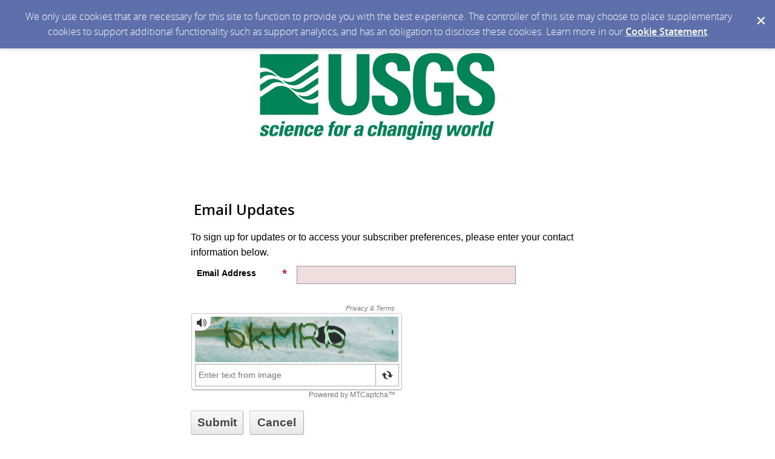

--- FILE ---
content_type: text/html; charset=utf-8
request_url: https://public.govdelivery.com/accounts/USDOIGS/subscriber/new?topic_id=USDOIGS_55
body_size: 2712
content:
<!DOCTYPE html>
<html lang='en'>
<head>
<title>U.S. Geological Survey</title>
<meta content='text/html; charset=UTF-8' http-equiv='Content-Type' />
<meta content='width=device-width, initial-scale=1.0, user-scalable=yes' name='viewport' />
<link href='https://www.usgs.gov/favicon.ico' rel='shortcut icon' />
<meta name="csrf-param" content="authenticity_token" />
<meta name="csrf-token" content="2xvYrRkeqIPXtQHmTTnIYl+NnOkWH+noXB6L11myqYD5GuihFNnsZa0irUDAWHB3goYCZEmeAz6A8nkxKvC39A==" />
<link rel="stylesheet" media="screen" href="https://content.govdelivery.com/assets/subscriber-dd0f7ed22f27c2331fabc141fdcfdcedc785de95a5ec61accaa0180d2471bd01.css" />
<link rel="stylesheet" media="screen" href="https://public.govdelivery.com/accounts/USDOIGS/style.css?v=1592839890" />

<!--[if lte IE 7]>
<link rel="stylesheet" media="screen" href="https://content.govdelivery.com/assets/image_fallbacks-0ab15ac95b3fe32e1fb237ec36a36981807c9fbd95db17517def8901a3a9bbbe.css" />
<![endif]-->
<script src="https://content.govdelivery.com/assets/Subscriber-130adf59fd88f4175bb1e29567082bf2676f6118c2dd71e6db7d9bf42ffe347e.js"></script>

<script src="https://content.govdelivery.com/assets/controller_manifests/AccountSubscribers-b8198baf88b7e94003b2afcdca69a0d72f0b2d30dd91fc188ccf64d75c43aebe.js"></script>

</head>
<body id='sub'>
<div id='page_margins'>
<main id='page'>

<div class='qs_banner'>
<a href='https://www.usgs.gov/' rel='noopener noreferrer' target='_blank'>
<img alt='US Geological Survey - science for a changing world' src='/system/images/89252/original/banner%20mockup.png?1638969046' />
</a>
</div>

<div id='col3'>
<p class='name'>

</p>


<form action="/accounts/USDOIGS/subscriber/qualify" accept-charset="UTF-8" method="post"><input name="utf8" type="hidden" value="&#x2713;" /><input type="hidden" name="authenticity_token" value="8Lqtaw5XeXKaAu6kFx/rmNuTKnrsFIuRwrsxHtHGQHXSu51nA5A9lOCVQgKaflONBpi097OVYUceV8P4ooReAQ==" />

<fieldset id='quick_subscribe_new'>
<legend>
<h1>
Email Updates
</h1>
</legend>
<div id='quick_subscribe_new_instructions'>
To sign up for updates or to access your subscriber preferences, please enter your contact information below.
</div>
<ol class='form'>
<li class='email_fields' style='display: block'>
<label for="email"><img class="required" alt="" aria-hidden="true" src="https://content.govdelivery.com/images/required.gif" />Email Address</label>
<input type="email" name="email" id="email" value="" class="long email_text_field" aria-describedby="errorExplanation" required="required" />

</li>
</ol>
<span aria-hidden='aria-hidden' style='display: none'>
<label for="name"><img class="required" alt="" aria-hidden="true" src="https://content.govdelivery.com/images/required.gif" />Name</label>
<input type="text" name="name" id="name" value="" aria-disabled="true" autocomplete="off" />
</span>

<div class='mtcaptcha-info'>
<input type="hidden" name="mtcaptcha_info" id="mtcaptcha_info" />
</div>
<div class='mtcaptcha'></div>
<div class='button_panel'>
<input type="submit" name="commit" value="Submit" aria-label="Sign up with email or SMS" data-disable-with="Submit" /><input type="button" value="Cancel" class="js_only cancel_button" />
</div>
</fieldset>
</form>

<script type='text/javascript'>
  //<![CDATA[
    new GD.views.AccountSubscribersNew({
      facebookAppId: 188927694463050,
      facebookAPIVersion: "v16.0",
      facebookLoginURL: "/accounts/USDOIGS/facebook_subscriber/login",
      wirelessEnabled: false,
      facebookEnabled: false,
      permissions: "email",
      errors: ""
    }).init();
  //]]>
</script>
<script type='text/javascript'>
  //<![CDATA[
    var jsloadedCallback = mtcaptchaCallbacks.jsloadedCallback;
    var renderedCallback = mtcaptchaCallbacks.renderedCallback;
    var verifiedCallback = mtcaptchaCallbacks.verifiedCallback;
    var verifyexpiredCallback = mtcaptchaCallbacks.verifyexpiredCallback;
    var mtcaptchaConfig = {"sitekey":"MTPublic-0I4pIzisA","lang":"en","jsloaded-callback":"jsloadedCallback","rendered-callback":"renderedCallback","verified-callback":"verifiedCallback","verifyexpired-callback":"verifyexpiredCallback","loadAnimation":"false","lowFrictionInvisible":"true"};
    (function(){
       var mt_service = document.createElement('script');
       mt_service.async = true;
       mt_service.src = 'https://service.mtcaptcha.com/mtcv1/client/mtcaptcha.min.js';
       (document.getElementsByTagName('head')[0] || document.getElementsByTagName('body')[0]).appendChild(mt_service);
       var mt_service2 = document.createElement('script');
       mt_service2.async = true;
       mt_service2.src = 'https://service2.mtcaptcha.com/mtcv1/client/mtcaptcha2.min.js';
       (document.getElementsByTagName('head')[0] || document.getElementsByTagName('body')[0]).appendChild(mt_service2);
     }) ();
  //]]>
</script>


</div>
</main>
<footer id='footer'>
Your contact information is used to deliver requested updates or to access your subscriber preferences.
<hr />
<a id="privacy_policy" target="_blank" rel="noopener noreferrer" href="https://support.granicus.com/s/article/Granicus-LLC-SubscriberPrivacy-Statement">Privacy Policy</a> | <a id="cookie_statement" target="_blank" rel="noopener noreferrer" href="https://support.granicus.com/s/article/Granicus-LLC-Subscriber-Cookie-Statement">Cookie Statement</a> | <a id="help" target="_blank" rel="noopener noreferrer" href="https://subscriberhelp.granicus.com/">Help</a>

</footer>
</div>
<script type='text/javascript'>
  //<![CDATA[
    new GD.views.LayoutsAccountsSubscribers({
      GDPRCookiePolicy: {
        message: "We only use cookies that are necessary for this site to function to provide you with the best experience. The controller of this site may choose to place supplementary cookies to support additional functionality such as support analytics, and has an obligation to disclose these cookies. Learn more in our \u003ca href=\"https://support.granicus.com/s/article/Granicus-LLC-Subscriber-Cookie-Statement\" target=\"_blank\" rel=\"noopener noreferrer\"\u003eCookie Statement\u003c/a\u003e.\n",
        prefix: "USDOIGS_production"
      }
    }).init();
    new GD.ui.SubscriberButtonPanel({
      navigate_confirm_text: "Are you sure you want to navigate away from this page?",
      close_confirm_text: "Are you sure you want to close this page?",
      logout_path: "https://public.govdelivery.com/accounts/USDOIGS/subscriber/session/destroy",
      change_to_wireless_confirm_text: "You are about to change your email address to a phone number. You may be missing out on valuable information because not all alerts are sent to phones. Do you want to continue?"
    }).init();
    function closeFlash(node) {
      var nextFocus = GD.ui.tools.getNextFocus(node)[0];
      nextFocus?nextFocus.focus():false;
      $(node.closest('.flash')).hide({effect: 'slide', direction: 'left', easing: 'swing', duration: '2000'});
    }
  //]]>
</script>
</body>
</html>
